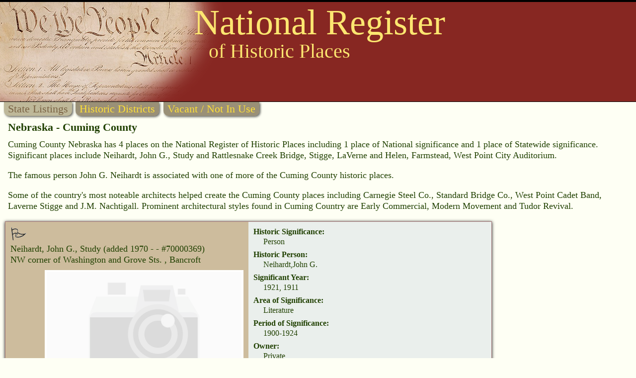

--- FILE ---
content_type: text/html
request_url: https://nationalregisterofhistoricplaces.com/ne/cuming/state.html
body_size: 4623
content:

<!DOCTYPE HTML>
<html>
<head>
<meta http-equiv="Content-Type" content="text/html; charset=UTF-8" />

<meta name="viewport" content="width=device-width, initial-scale=1">
<link rel="stylesheet" type="text/css" media="all" href="/assets/style.css" />


<link rel="canonical" href="https://nationalregisterofhistoricplaces.com/ne/cuming/state.html"/>
<link rel="stylesheet" type="text/css" media="all" href="/assets/map.css" />
<script src="/assets/raphael.min.js"></script>
<script src="/maps/settings.js"></script>
<script src="/maps/paths.js"></script>
<script src="/maps/map.js"></script>


<meta name="resource-type" value="document">

<meta name="description" content="Cuming County Nebraska has 4 places on the National Register of Historic Places including 1 place of National significance and 1 place of Statewide significance. Historic Places: Neihardt, John G., Study and Rattlesnake Creek Bridge, Stigge, LaVerne and Helen, Farmstead, West Point City Auditorium. Historic People: John G. Neihardt.">
<meta name="keywords" content="Cuming County Nebraska,Neihardt, John G., Study and Rattlesnake Creek Bridge, Stigge, LaVerne and Helen, Farmstead, West Point City Auditorium,John G. Neihardt,Carnegie Steel Co., Standard Bridge Co., West Point Cadet Band,  Laverne Stigge and   J.M. Nachtigall">

<title>National Register of Historic Places - Nebraska (NE), Cuming County</title>



<script data-ad-client="ca-pub-1429500017399462" async src="https://pagead2.googlesyndication.com/pagead/js/adsbygoogle.js"></script>

<script src="https://nationalregisterofhistoricplaces.com/assets/lazyload.min.js"></script>


<!-- Google tag (gtag.js) -->
<script async src="https://www.googletagmanager.com/gtag/js?id=G-29VPB0882X"></script>
<script>
  window.dataLayer = window.dataLayer || [];
  function gtag(){dataLayer.push(arguments);}
  gtag('js', new Date());
  gtag('config', 'G-29VPB0882X');
</script>



</head>
<body>

<div id="header">

<a href="https://nationalregisterofhistoricplaces.com"><img id="wethepeople" src="/nr-images/Constitution_of_the_United_States_upper_left_corner.png" title="National Register of Historic Places"></a>

<div id="logo1">National Register</div>
<div id="logo2">of Historic Places</div>


		<div id="zquote">

<div style="float:left;margin:12px 0 0 6px;max-width:100%;">
<script async src="https://pagead2.googlesyndication.com/pagead/js/adsbygoogle.js?client=ca-pub-1429500017399462"
     crossorigin="anonymous"></script>
<!-- 468x60, created 7/11/09 -->
<ins class="adsbygoogle"
     style="display:inline-block;width:468px;height:60px"
     data-ad-client="ca-pub-1429500017399462"
     data-ad-slot="2084370139"></ins>
<script>
     (adsbygoogle = window.adsbygoogle || []).push({});
</script>
</div>

		</div>
	

<div style="background-color:rgb(135, 39, 34);height:3px;bottom:1px;position:relative;"></div>
</div>
<div id="topmenuleft" class="topmenu menuoff">State Listings</div>

<div class="topmenu">Historic Districts</div>

<div class="topmenu">Vacant / Not In Use</div>


<div id="topText">Nebraska - Cuming County </div>

<div id="introText">Cuming County Nebraska has 4 places on the National Register of Historic Places including 1 place of National significance and 1 place of Statewide significance. Significant places include Neihardt, John G., Study and Rattlesnake Creek Bridge, Stigge, LaVerne and Helen, Farmstead, West Point City Auditorium. <p>The famous person John G. Neihardt is associated with one of more of the Cuming County historic places. <p>Some of the country's most noteable architects helped create the Cuming County places including Carnegie Steel Co., Standard Bridge Co., West Point Cadet Band,  Laverne Stigge and   J.M. Nachtigall. Prominent architectural styles found in Cuming Country are Early Commercial, Modern Movement and  Tudor Revival. </div>



<div class="sidebarAd">

<style type="text/css">
@media (min-width: 1024px) { .0564219286 { display: none; } }
</style>
<script async src="https://pagead2.googlesyndication.com/pagead/js/adsbygoogle.js?client=ca-pub-1429500017399462" crossorigin="anonymous"></script>
<!-- NR Sidebar, 160x600 -->
<ins class="adsbygoogle 0564219286"
     data-ad-client="ca-pub-1429500017399462"
     data-ad-slot="0564219286"></ins>
<script>
     (adsbygoogle = window.adsbygoogle || []).push({});
</script>
</div>



<div class="listing">

<div class="listheader">
<img src="/nr-images/flag.gif" width="33" height="28">

<div class="listname">Neihardt, John G., Study                                                                                                </b>

<span class="added">(added 1970 -  - #70000369)</span>
</div>



<div class="listaddress">NW corner of Washington and Grove Sts.                                                                                  , Bancroft
</div>

<div class="photoBox comingSoon"><img class="photoBoxImage noPhoto" src="/nr-images/comingsoon.jpg"><div class="photoCredit">send us a photo to share</div></div>


<div style="clear:both;"></div>
</div><!-- listheader end -->




<div class="listattrib">


<div class="anattrib"><div class="attrib">Historic Significance:</div>
<div class="attribT">Person</div></div>

<div class="anattrib"><div class="attrib">Historic Person:</div>
<div class="attribT">Neihardt,John G.</div></div>

<div class="anattrib"><div class="attrib">Significant Year:</div>
<div class="attribT">1921, 1911</div></div>

<div class="anattrib"><div class="attrib">Area of Significance:</div>
<div class="attribT">Literature</div></div>

<div class="anattrib"><div class="attrib">Period of Significance:</div>
<div class="attribT">1900-1924</div></div>

<div class="anattrib"><div class="attrib">Owner:</div>
<div class="attribT">Private</div></div>

<div class="anattrib"><div class="attrib">Historic Function:</div>
<div class="attribT">Domestic</div></div>

<div class="anattrib"><div class="attrib">Current Function:</div>
<div class="attribT">Recreation And Culture</div></div>

<div class="anattrib"><div class="attrib">Current Sub-function:</div>
<div class="attribT">Museum</div></div>

<div class="anattrib"><div class="attrib">More Information:</div>
<div class="attribT nationalArchivesLink"><a href="https://catalog.archives.gov/id/73920267" target="archives">archives document <img src="/nr-images/external-link.png"></a></div></div>





</div><!-- listattrib end -->
</div><!-- listing end -->



<div class="listing">

<div class="listheader">
<img src="/nr-images/flag.gif" width="33" height="28">

<div class="listname">Rattlesnake Creek Bridge                                                                                                </b>

<span class="added">(added 1992 -  - #92000743)</span>
</div>

<div class="listaka">Also known as NEHBS No. CM00-58</div>

<div class="listaddress">Co. Rd. over Rattlesnake Cr., 2.8 mi. NW of Bancroft                                                                    , Bancroft
</div>

<div class="photoBox comingSoon"><img class="photoBoxImage noPhoto" src="/nr-images/comingsoon.jpg"><div class="photoCredit">send us a photo to share</div></div>


<div style="clear:both;"></div>
</div><!-- listheader end -->




<div class="listattrib">


<div class="anattrib"><div class="attrib">Historic Significance:</div>
<div class="attribT">Architecture/Engineering</div></div>

<div class="anattrib"><div class="attrib">Architect, builder, or engineer:</div>
<div class="attribT">Carnegie Steel Co., Standard Bridge Co.</div></div>

<div class="anattrib"><div class="attrib">Architectural Style:</div>
<div class="attribT">Other</div></div>

<div class="anattrib"><div class="attrib">Area of Significance:</div>
<div class="attribT">Engineering</div></div>

<div class="anattrib"><div class="attrib">Period of Significance:</div>
<div class="attribT">1900-1924</div></div>

<div class="anattrib"><div class="attrib">Owner:</div>
<div class="attribT">Local</div></div>

<div class="anattrib"><div class="attrib">Historic Function:</div>
<div class="attribT">Transportation</div></div>

<div class="anattrib"><div class="attrib">Historic Sub-function:</div>
<div class="attribT">Road-Related</div></div>

<div class="anattrib"><div class="attrib">Current Function:</div>
<div class="attribT">Transportation</div></div>

<div class="anattrib"><div class="attrib">Current Sub-function:</div>
<div class="attribT">Road-Related</div></div>

<div class="anattrib"><div class="attrib">More Information:</div>
<div class="attribT nationalArchivesLink"><a href="https://catalog.archives.gov/id/73919579" target="archives">archives document <img src="/nr-images/external-link.png"></a></div></div>





</div><!-- listattrib end -->
</div><!-- listing end -->

<div style="padding-left:10px;margin:10px 10px 0 0;">

<script async src="https://pagead2.googlesyndication.com/pagead/js/adsbygoogle.js"></script>
<!-- NR Body -->
<ins class="adsbygoogle"
     style="display:block"
     data-ad-client="ca-pub-1429500017399462"
     data-ad-slot="2346983791"
     data-ad-format="auto"
     data-full-width-responsive="true"></ins>
<script>
     (adsbygoogle = window.adsbygoogle || []).push({});
</script>

</div>


<div class="listing">

<div class="listheader">
<img src="/nr-images/flag.gif" width="33" height="28">

<div class="listname">Stigge, LaVerne and Helen, Farmstead                                                                                    </b>

<span class="added">(added 2007 -  - #07001187)</span>
</div>

<div class="listaka">Also known as CMOO-153</div>

<div class="listaddress">785 4th Rd.                                                                                                             , Howells
</div>

<div class="photoBox comingSoon"><img class="photoBoxImage noPhoto" src="/nr-images/comingsoon.jpg"><div class="photoCredit">send us a photo to share</div></div>


<div style="clear:both;"></div>
</div><!-- listheader end -->




<div class="listattrib">


<div class="anattrib"><div class="attrib">Historic Significance:</div>
<div class="attribT">Event</div></div>

<div class="anattrib"><div class="attrib">Area of Significance:</div>
<div class="attribT">Agriculture</div></div>

<div class="anattrib"><div class="attrib">Period of Significance:</div>
<div class="attribT">1950-1974, 1925-1949</div></div>

<div class="anattrib"><div class="attrib">Owner:</div>
<div class="attribT">Private</div></div>

<div class="anattrib"><div class="attrib">Historic Function:</div>
<div class="attribT">Agriculture/Subsistence, Domestic</div></div>

<div class="anattrib"><div class="attrib">Historic Sub-function:</div>
<div class="attribT">Agricultural Outbuildings, Animal Facility, Single Dwelling, Storage</div></div>

<div class="anattrib"><div class="attrib">Current Function:</div>
<div class="attribT">Agriculture/Subsistence, Domestic</div></div>

<div class="anattrib"><div class="attrib">Current Sub-function:</div>
<div class="attribT">Agricultural Outbuildings, Animal Facility, Single Dwelling, Storage</div></div>





</div><!-- listattrib end -->
</div><!-- listing end -->



<div class="listing">

<div class="listheader">
<img src="/nr-images/flag.gif" width="33" height="28">

<div class="listname">West Point City Auditorium                                                                                              </b>

<span class="added">(added 2009 -  - #09000904)</span>
</div>

<div class="listaka">Also known as City Auditorium;Nebraska Theatre, CM05-046</div>

<div class="listaddress">237 N. Main St.                                                                                                         , West Point
</div>

<div class="photoBox comingSoon"><img class="photoBoxImage noPhoto" src="/nr-images/comingsoon.jpg"><div class="photoCredit">send us a photo to share</div></div>


<div style="clear:both;"></div>
</div><!-- listheader end -->




<div class="listattrib">


<div class="anattrib"><div class="attrib">Historic Significance:</div>
<div class="attribT">Event</div></div>

<div class="anattrib"><div class="attrib">Area of Significance:</div>
<div class="attribT">Entertainment/Recreation, Performing Arts</div></div>

<div class="anattrib"><div class="attrib">Period of Significance:</div>
<div class="attribT">1950-1974, 1925-1949, 1900-1924</div></div>

<div class="anattrib"><div class="attrib">Owner:</div>
<div class="attribT">Local</div></div>

<div class="anattrib"><div class="attrib">Historic Function:</div>
<div class="attribT">Recreation And Culture</div></div>

<div class="anattrib"><div class="attrib">Historic Sub-function:</div>
<div class="attribT">Auditorium</div></div>

<div class="anattrib"><div class="attrib">Current Function:</div>
<div class="attribT">Recreation And Culture, Work In Progress</div></div>

<div class="anattrib"><div class="attrib">Current Sub-function:</div>
<div class="attribT">Theater</div></div>

<div class="anattrib"><div class="attrib">More Information:</div>
<div class="attribT nationalArchivesLink"><a href="https://catalog.archives.gov/id/73920269" target="archives">archives document <img src="/nr-images/external-link.png"></a></div></div>





</div><!-- listattrib end -->
</div><!-- listing end -->



<div class="return2top">
<a href="#top"><img src="/nr-images/up.gif" width="13" height="27" border="0" align="middle"></a> <a href="#top">Return to Top</a>
</div>



<div id="selectCounty">


<b>Select a Different Nebraska County</b> (<a href="/ne/state.html">map</a>) 
<div class="county"><a href="/ne/adams/state.html">Adams</a></div><div class="county"><a href="/ne/antelope/state.html">Antelope</a></div><div class="county"><a href="/ne/arthur/state.html">Arthur</a></div><div class="county"><a href="/ne/banner/state.html">Banner</a></div><div class="county"><a href="/ne/boone/state.html">Boone</a></div><div class="county"><a href="/ne/box+butte/state.html">Box&#160;Butte</a></div><div class="county"><a href="/ne/boyd/state.html">Boyd</a></div><div class="county"><a href="/ne/brown/state.html">Brown</a></div><div class="county"><a href="/ne/buffalo/state.html">Buffalo</a></div><div class="county"><a href="/ne/burt/state.html">Burt</a></div><div class="county"><a href="/ne/butler/state.html">Butler</a></div><div class="county"><a href="/ne/cass/state.html">Cass</a></div><div class="county"><a href="/ne/cedar/state.html">Cedar</a></div><div class="county"><a href="/ne/chase/state.html">Chase</a></div><div class="county"><a href="/ne/cherry/state.html">Cherry</a></div><div class="county"><a href="/ne/cheyenne/state.html">Cheyenne</a></div><div class="county"><a href="/ne/clay/state.html">Clay</a></div><div class="county"><a href="/ne/colfax/state.html">Colfax</a></div><div class="county">Cuming</div><div class="county"><a href="/ne/custer/state.html">Custer</a></div><div class="county"><a href="/ne/dakota/state.html">Dakota</a></div><div class="county"><a href="/ne/dawes/state.html">Dawes</a></div><div class="county"><a href="/ne/dawson/state.html">Dawson</a></div><div class="county"><a href="/ne/deuel/state.html">Deuel</a></div><div class="county"><a href="/ne/dixon/state.html">Dixon</a></div><div class="county"><a href="/ne/dodge/state.html">Dodge</a></div><div class="county"><a href="/ne/douglas/state.html">Douglas</a></div><div class="county"><a href="/ne/dundy/state.html">Dundy</a></div><div class="county"><a href="/ne/fillmore/state.html">Fillmore</a></div><div class="county"><a href="/ne/franklin/state.html">Franklin</a></div><div class="county"><a href="/ne/frontier/state.html">Frontier</a></div><div class="county"><a href="/ne/furnas/state.html">Furnas</a></div><div class="county"><a href="/ne/gage/state.html">Gage</a></div><div class="county"><a href="/ne/garden/state.html">Garden</a></div><div class="county"><a href="/ne/garfield/state.html">Garfield</a></div><div class="county"><a href="/ne/gosper/state.html">Gosper</a></div><div class="county"><a href="/ne/grant/state.html">Grant</a></div><div class="county"><a href="/ne/greeley/state.html">Greeley</a></div><div class="county"><a href="/ne/hall/state.html">Hall</a></div><div class="county"><a href="/ne/hamilton/state.html">Hamilton</a></div><div class="county"><a href="/ne/harlan/state.html">Harlan</a></div><div class="county"><a href="/ne/hayes/state.html">Hayes</a></div><div class="county"><a href="/ne/hitchcock/state.html">Hitchcock</a></div><div class="county"><a href="/ne/holt/state.html">Holt</a></div><div class="county"><a href="/ne/hooker/state.html">Hooker</a></div><div class="county"><a href="/ne/howard/state.html">Howard</a></div><div class="county"><a href="/ne/jefferson/state.html">Jefferson</a></div><div class="county"><a href="/ne/johnson/state.html">Johnson</a></div><div class="county"><a href="/ne/kearney/state.html">Kearney</a></div><div class="county"><a href="/ne/keith/state.html">Keith</a></div><div class="county"><a href="/ne/keya+paha/state.html">Keya&#160;Paha</a></div><div class="county"><a href="/ne/kimball/state.html">Kimball</a></div><div class="county"><a href="/ne/knox/state.html">Knox</a></div><div class="county"><a href="/ne/lancaster/state.html">Lancaster</a></div><div class="county"><a href="/ne/lincoln/state.html">Lincoln</a></div><div class="county"><a href="/ne/loup/state.html">Loup</a></div><div class="county"><a href="/ne/madison/state.html">Madison</a></div><div class="county"><a href="/ne/mcpherson/state.html">McPherson</a></div><div class="county"><a href="/ne/merrick/state.html">Merrick</a></div><div class="county"><a href="/ne/morrill/state.html">Morrill</a></div><div class="county"><a href="/ne/nance/state.html">Nance</a></div><div class="county"><a href="/ne/nemaha/state.html">Nemaha</a></div><div class="county"><a href="/ne/nuckolls/state.html">Nuckolls</a></div><div class="county"><a href="/ne/otoe/state.html">Otoe</a></div><div class="county"><a href="/ne/pawnee/state.html">Pawnee</a></div><div class="county"><a href="/ne/perkins/state.html">Perkins</a></div><div class="county"><a href="/ne/phelps/state.html">Phelps</a></div><div class="county"><a href="/ne/pierce/state.html">Pierce</a></div><div class="county"><a href="/ne/platte/state.html">Platte</a></div><div class="county"><a href="/ne/polk/state.html">Polk</a></div><div class="county"><a href="/ne/red+willow/state.html">Red&#160;Willow</a></div><div class="county"><a href="/ne/richardson/state.html">Richardson</a></div><div class="county"><a href="/ne/rock/state.html">Rock</a></div><div class="county"><a href="/ne/saline/state.html">Saline</a></div><div class="county"><a href="/ne/sarpy/state.html">Sarpy</a></div><div class="county"><a href="/ne/saunders/state.html">Saunders</a></div><div class="county"><a href="/ne/scotts+bluff/state.html">Scotts&#160;Bluff</a></div><div class="county"><a href="/ne/seward/state.html">Seward</a></div><div class="county"><a href="/ne/sheridan/state.html">Sheridan</a></div><div class="county"><a href="/ne/sherman/state.html">Sherman</a></div><div class="county"><a href="/ne/sioux/state.html">Sioux</a></div><div class="county"><a href="/ne/thayer/state.html">Thayer</a></div><div class="county"><a href="/ne/thomas/state.html">Thomas</a></div><div class="county"><a href="/ne/thurston/state.html">Thurston</a></div><div class="county"><a href="/ne/valley/state.html">Valley</a></div><div class="county"><a href="/ne/washington/state.html">Washington</a></div><div class="county"><a href="/ne/wayne/state.html">Wayne</a></div><div class="county"><a href="/ne/webster/state.html">Webster</a></div><div class="county"><a href="/ne/wheeler/state.html">Wheeler</a></div><div class="county"><a href="/ne/york/state.html">York</a></div>

</div>

<img class="bar" src="/nr-images/bar1.gif">

<div id="selectState">


<b>Select a Different State</b> (<a href="/state.html">map</a>) 
<div class="county"><a href="/al/state.html">Alabama</a></div><div class="county"><a href="/ak/state.html">Alaska</a></div><div class="county"><a href="/az/state.html">Arizona</a></div><div class="county"><a href="/ar/state.html">Arkansas</a></div><div class="county"><a href="/ca/state.html">California</a></div><div class="county"><a href="/co/state.html">Colorado</a></div><div class="county"><a href="/ct/state.html">Connecticut</a></div><div class="county"><a href="/de/state.html">Delaware</a></div><div class="county"><a href="/dc/state.html">District&#160;Of&#160;Columbia</a></div><div class="county"><a href="/fl/state.html">Florida</a></div><div class="county"><a href="/ga/state.html">Georgia</a></div><div class="county"><a href="/hi/state.html">Hawaii</a></div><div class="county"><a href="/id/state.html">Idaho</a></div><div class="county"><a href="/il/state.html">Illinois</a></div><div class="county"><a href="/in/state.html">Indiana</a></div><div class="county"><a href="/ia/state.html">Iowa</a></div><div class="county"><a href="/ks/state.html">Kansas</a></div><div class="county"><a href="/ky/state.html">Kentucky</a></div><div class="county"><a href="/la/state.html">Louisiana</a></div><div class="county"><a href="/me/state.html">Maine</a></div><div class="county"><a href="/md/state.html">Maryland</a></div><div class="county"><a href="/ma/state.html">Massachusetts</a></div><div class="county"><a href="/mi/state.html">Michigan</a></div><div class="county"><a href="/mn/state.html">Minnesota</a></div><div class="county"><a href="/ms/state.html">Mississippi</a></div><div class="county"><a href="/mo/state.html">Missouri</a></div><div class="county"><a href="/mt/state.html">Montana</a></div><div class="county">Nebraska</div><div class="county"><a href="/nv/state.html">Nevada</a></div><div class="county"><a href="/nh/state.html">New&#160;Hampshire</a></div><div class="county"><a href="/nj/state.html">New&#160;Jersey</a></div><div class="county"><a href="/nm/state.html">New&#160;Mexico</a></div><div class="county"><a href="/ny/state.html">New&#160;York</a></div><div class="county"><a href="/nc/state.html">North&#160;Carolina</a></div><div class="county"><a href="/nd/state.html">North&#160;Dakota</a></div><div class="county"><a href="/oh/state.html">Ohio</a></div><div class="county"><a href="/ok/state.html">Oklahoma</a></div><div class="county"><a href="/or/state.html">Oregon</a></div><div class="county"><a href="/pa/state.html">Pennsylvania</a></div><div class="county"><a href="/ri/state.html">Rhode&#160;Island</a></div><div class="county"><a href="/sc/state.html">South&#160;Carolina</a></div><div class="county"><a href="/sd/state.html">South&#160;Dakota</a></div><div class="county"><a href="/tn/state.html">Tennessee</a></div><div class="county"><a href="/tx/state.html">Texas</a></div><div class="county"><a href="/ut/state.html">Utah</a></div><div class="county"><a href="/vt/state.html">Vermont</a></div><div class="county"><a href="/va/state.html">Virginia</a></div><div class="county"><a href="/wa/state.html">Washington</a></div><div class="county"><a href="/wv/state.html">West&#160;Virginia</a></div><div class="county"><a href="/wi/state.html">Wisconsin</a></div><div class="county"><a href="/wy/state.html">Wyoming</a></div>
</div>

<img class="bar" src="/nr-images/bar.gif">



<div class="return2home">

  <a href="/welcome.html">Return to Home Page</a>

</div>





<div style="clear:both;"></div>

<div id="footer">
<div style="background-color:#cc5906;height:3px;"></div>

<div id="footerLeft">

<div style="padding:20px 0 0 10px;font-size:.92em;line-height:1em;color:#e1df6b;">
<a style="text-decoration:none;color: unset;" href="https://nationalregisterofhistoricplaces.com">nationalregisterofhistoricplaces.com</a>
</div>

</div>

<div id="footerRight">
<a href="/faq.html">Frequently Ask Questions</a> | <a href="/forms.html"><font face="arial" color="F1D366">Register Forms</font></a>&nbsp;&nbsp;&nbsp;<br><a href="/adv.html">Add Link</a>  | <a href="/adv.html">Enhanced Listings</a> | <a href="/contact.html">Contact Us</a>&nbsp;&nbsp;&nbsp;<br><br></td>
</div>

<div style="clear:both;"></div>
</div>

<script>
lazyload();
</script>


<script defer src="https://static.cloudflareinsights.com/beacon.min.js/vcd15cbe7772f49c399c6a5babf22c1241717689176015" integrity="sha512-ZpsOmlRQV6y907TI0dKBHq9Md29nnaEIPlkf84rnaERnq6zvWvPUqr2ft8M1aS28oN72PdrCzSjY4U6VaAw1EQ==" data-cf-beacon='{"version":"2024.11.0","token":"a84814e0fca2407a90da2d85b47b5387","r":1,"server_timing":{"name":{"cfCacheStatus":true,"cfEdge":true,"cfExtPri":true,"cfL4":true,"cfOrigin":true,"cfSpeedBrain":true},"location_startswith":null}}' crossorigin="anonymous"></script>
</body></html>


--- FILE ---
content_type: text/html; charset=utf-8
request_url: https://www.google.com/recaptcha/api2/aframe
body_size: 267
content:
<!DOCTYPE HTML><html><head><meta http-equiv="content-type" content="text/html; charset=UTF-8"></head><body><script nonce="BptaHrHPQLQ3wJ1TCcJvgg">/** Anti-fraud and anti-abuse applications only. See google.com/recaptcha */ try{var clients={'sodar':'https://pagead2.googlesyndication.com/pagead/sodar?'};window.addEventListener("message",function(a){try{if(a.source===window.parent){var b=JSON.parse(a.data);var c=clients[b['id']];if(c){var d=document.createElement('img');d.src=c+b['params']+'&rc='+(localStorage.getItem("rc::a")?sessionStorage.getItem("rc::b"):"");window.document.body.appendChild(d);sessionStorage.setItem("rc::e",parseInt(sessionStorage.getItem("rc::e")||0)+1);localStorage.setItem("rc::h",'1768924248032');}}}catch(b){}});window.parent.postMessage("_grecaptcha_ready", "*");}catch(b){}</script></body></html>